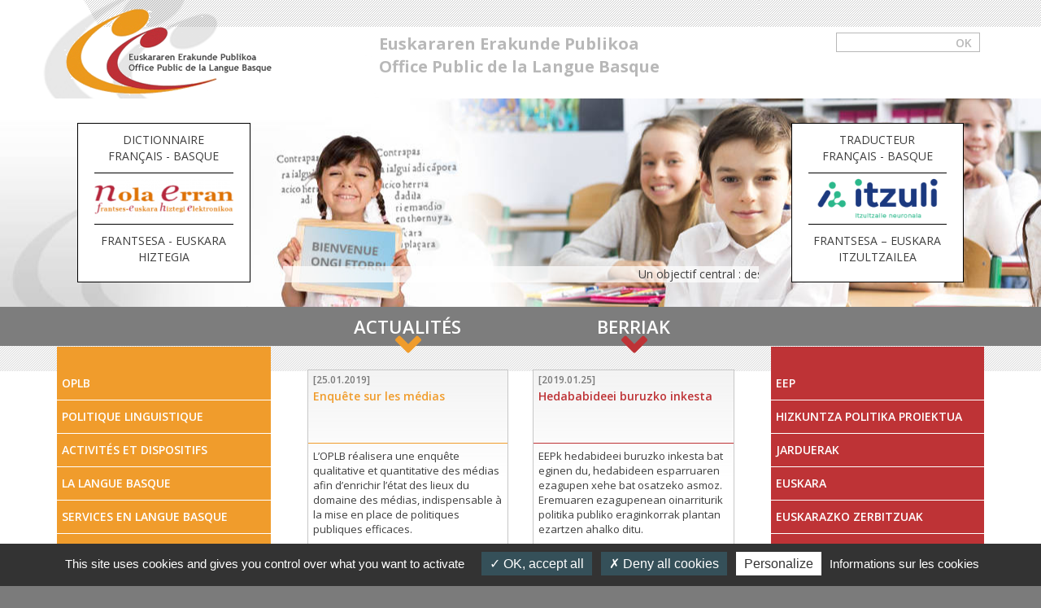

--- FILE ---
content_type: text/html; charset=utf-8
request_url: https://www.mintzaira.fr/fr.html?tx_ttnews%5Bpointer%5D=13&cHash=a8b410392394a7d1253b3346d3c8be75
body_size: 11627
content:
<!DOCTYPE html>
<html lang="fr">
<head>

<meta charset="utf-8" />
<!-- 
	This website is powered by TYPO3 - inspiring people to share!
	TYPO3 is a free open source Content Management Framework initially created by Kasper Skaarhoj and licensed under GNU/GPL.
	TYPO3 is copyright 1998-2015 of Kasper Skaarhoj. Extensions are copyright of their respective owners.
	Information and contribution at http://typo3.org/
-->

<base href="https://www.mintzaira.fr/" />


<meta name="generator" content="TYPO3 4.5 CMS" />
<meta name="robots" content="follow,index" />
<meta name="Identifier-URL" content="https://www.mintzaira.fr/" />
<meta name="description" content="La langue Basque, Euskara : Traductions et Services de l’Office Public de la langue Basque OPLB – EEP Euskararen erakunde publikoa – Pays Basque" />

<link rel="stylesheet" type="text/css" href="typo3temp/stylesheet_082af397ed.css?1615481367" media="all" />
<link rel="stylesheet" type="text/css" href="fileadmin/templates/site/css/bootstrap.min.css?1480944936" media="all" />
<link rel="stylesheet" type="text/css" href="fileadmin/templates/site/css/font-awesome.min.css?1480944936" media="all" />
<link rel="stylesheet" type="text/css" href="fileadmin/templates/site/css/flexslider.css?1480944936" media="all" />
<link rel="stylesheet" type="text/css" href="fileadmin/templates/site/css/main2016.css?1658230506" media="all" />
<link rel="stylesheet" type="text/css" href="fileadmin/templates/site/css/accueil2016.css?1487695823" media="all" />



<script src="fileadmin/templates/site/js/tarteaucitron.js-1.9.1/tarteaucitron.js?1622821585" type="text/javascript"></script>

<script src="fileadmin/templates/site/js/jquery.min.js?1487585195" type="text/javascript"></script>
<script src="fileadmin/templates/site/js/tarteaucitronconfig.js?1622821628" type="text/javascript"></script>
<script src="fileadmin/templates/site/js/jquery.flexslider.js?1480945033" type="text/javascript"></script>
<script src="fileadmin/templates/site/js/jquery-ui-accordion.min.js?1487601672" type="text/javascript"></script>
<script src="fileadmin/templates/site/js/menu.js?1487674081" type="text/javascript"></script>
<script src="typo3temp/javascript_f93b88063d.js?1615481367" type="text/javascript"></script>


<title>Langue basque Euskara - OPLB : Office public de la Langue Basque - Pays Basque</title><link rel="shortcut icon" type="image/x-icon" href="favicon.ico" />
<!--[if IE]><link rel="shortcut icon" type="image/x-icon" href="favicon.ico" /><![endif]--><script type="text/javascript">tarteaucitron.user.gtagUa = 'G-9LDTWZQDRV';tarteaucitron.user.gtagMore = function () {  };(tarteaucitron.job = tarteaucitron.job || []).push('gtag');tarteaucitron.user.addthisPubId = 'ra-584ff8b3684d2e33';(tarteaucitron.job = tarteaucitron.job || []).push('addthis');</script><meta name="viewport" content="width=device-width, initial-scale=1, maximum-scale=1" /><link href="https://fonts.googleapis.com/css?family=Open+Sans:400,400i,600,600i,700" rel="stylesheet" /><script type="text/javascript">
	jQuery(document).ready(function($){
		$(window).load(function() {
    			$('.flexslider').flexslider({
    				animation: "fade",
    				slideshowSpeed: 4000,
    				animationSpeed: 600,
    				pauseOnHover: false,
    				controlNav:false,
    				directionNav:false
    			});
    			//marquee
				var marquee = $('div.marquee');
				marquee.each(function() {
			    var mar = $(this),indent = mar.width();
			    mar.marquee = function() {
			        indent--;
			        mar.css('text-indent',indent);
			        if (indent < -1 * mar.children('p').width()) {
			            indent = mar.width();
			        }
			    };
			    mar.data('interval',setInterval(mar.marquee,1000/60));
				});
		});
	});
</script><meta property="og:title" content=" Accueil - Langue basque Euskara - OPLB : Office public de la Langue Basque - Pays Basque&nbsp;-&nbsp;" /><meta property="og:image" content="https://www.mintzaira.fr/typo3temp/pics/533846c8c2.jpg" /><meta property="og:description" content="La langue Basque, Euskara : Traductions et Services de l’Office Public de la langue Basque OPLB – EEP Euskararen erakunde publikoa – Pays Basque" /><meta property="og:locale" content="fr_FR" /><meta property="og:site_name" content="OPLB Office Public de la Langue Basque - Pays Basque - EEP - Euskararen Erakunde Publikoa - Euskal Herria" /><meta property="og:url" content="https://www.mintzaira.fr/fr.html" /><meta name="twitter:site" content="OPLB Office Public de la Langue Basque - Pays Basque - EEP - Euskararen Erakunde Publikoa - Euskal Herria" /><meta name="twitter:title" content=" Accueil - Langue basque Euskara - OPLB : Office public de la Langue Basque - Pays Basque&nbsp;-&nbsp;" /><meta name="twitter:description" content="La langue Basque, Euskara : Traductions et Services de l’Office Public de la langue Basque OPLB – EEP Euskararen erakunde publikoa – Pays Basque" />


<script src="typo3conf/ext/novashadowbox/res/shadowbox2.0/adapter/shadowbox-jquery.js" type="text/javascript"></script>
<script src="typo3conf/ext/novashadowbox/res/shadowbox2.0/shadowbox.js" type="text/javascript"></script>

							<script type="text/javascript">
							Shadowbox.loadSkin("classic", "typo3conf/ext/novashadowbox/res/shadowbox2.0/skin");
							Shadowbox.loadLanguage("fr", "typo3conf/ext/novashadowbox/res/shadowbox2.0/lang");
							Shadowbox.loadPlayer(["flv", "html", "iframe", "img", "qt", "swf", "wmp"], "typo3conf/ext/novashadowbox/res/shadowbox2.0/player");

							window.onload = function(){
							var options={}
							Shadowbox.init(options);
							}

							</script>
							
</head>
<body>


			<!--<div id="accessibilite">
				<ul>
		  			<li><a href="fr.html?tx_ttnews%5Bpointer%5D=13&amp;cHash=a8b410392394a7d1253b3346d3c8be75#">Acc�der au contenu</a> |</li>
			  		<li><a href="fr.html?tx_ttnews%5Bpointer%5D=13&amp;cHash=a8b410392394a7d1253b3346d3c8be75#">Accessibilit�</a> |</li>
			  		<li><a href="fr.html?tx_ttnews%5Bpointer%5D=13&amp;cHash=a8b410392394a7d1253b3346d3c8be75#">Aide</a></li>
		  		</ul>
			</div>-->
		<div id="header"><div class="container"><div class="row"><div class="col-xs-12 col-sm-6 col-md-4 logo"><a href="fr.html" title="Retour à l'accueil"><img src="fileadmin/templates/site/img/2016-oplb-logo.png" width="270" height="121" alt="Office Public de la Langue bBsque" /></a></div><div class="col-xs-12 col-sm-6 col-md-4"><div class="accroche">Euskararen Erakunde Publikoa <br />Office Public de la Langue Basque</div></div><div class="col-xs-12 col-md-4 recherche"><ul id="langue" class="list-inline"><li><a href="fr.html" target="_top">Français</a></li><li><a href="eu.html" target="_top">Euskara</a></li></ul><div class="tx-macinasearchbox-pi1">
		
<form action="fr/outils/recherche.html" method="post" name="searchform" id="search">
	<fieldset>
		<label for="fieldSearch">Rechercher</label>
		<input name="tx_indexedsearch[sword]" id="fieldSearch" type="text" accesskey="4" />
		<input name="tx_indexedsearch[submit_button]" type="submit" class="submit" value="ok" />
		<input type="hidden" name="tx_indexedsearch[_sections]" value="0" />
		<input type="hidden" name="tx_indexedsearch[_freeIndexUid]" value="-2" />
		<input type="hidden" name="tx_indexedsearch[pointer]" value="0" />
		<input type="hidden" name="tx_indexedsearch[ext]" value="0" />
		<input type="hidden" name="tx_indexedsearch[lang]" value="0" />
	</fieldset>
</form>

	</div>
	</div></div></div>	 <button class="navbar-toggle collapsed" type="button" data-toggle="collapse" data-target=".navbar-collapse">
                    <span class="sr-only">Toggle navigation</span>
                    <span class="icon-bar"></span>
                    <span class="icon-bar"></span>
                    <span class="icon-bar"></span>
                </button><div class="hidden-md hidden-lg"><div id="navigation" class="navbar-collapse collapse mainmenu"><ul class="menu_fr nav navbar-nav navbar-main"><li class="dropdown "><a href="fr/oplb.html" title="Présentation de l'OPLB"><span class="middle">OPLB</span></a><b class="btn_down dropdown-toggle" data-toggle="dropdown"></b><ul class="dropdown-menu smenu"><li><a href="fr/oplb/historique-et-missions.html" title="Historique et missions"><span class="middle">Historique et missions</span></a></li><li><a href="fr/oplb/statut-juridique.html" title="Statut juridique"><span class="middle">Statut juridique</span></a></li><li><a href="fr/oplb/composition.html" title="Composition"><span class="middle">Composition</span></a></li><li><a href="fr/oplb/budget.html" title="Budget"><span class="middle">Budget</span></a></li><li><a href="fr/oplb/bilan-et-programme-dactivites.html" title="Bilan et programme d'activités"><span class="middle">Bilan et programme d'activités</span></a></li><li><a href="fr/oplb/deliberations.html" title="Délibérations"><span class="sub"><span class="middle">Délibérations</span></span></a><ul class="ssmenu"><li><a href="fr/oplb/deliberations/2022.html" title="2022"><span class="middle">2022</span></a></li><li><a href="fr/oplb/deliberations/2021.html" title="2021"><span class="middle">2021</span></a></li><li><a href="fr/oplb/deliberations/2020.html" title="2020"><span class="middle">2020</span></a></li><li><a href="fr/oplb/deliberations/2019.html" title="2019"><span class="middle">2019</span></a></li><li><a href="fr/oplb/deliberations/2018.html" title="2018"><span class="middle">2018</span></a></li><li><a href="fr/oplb/deliberations/2017.html" title="2017"><span class="middle">2017</span></a></li><li><a href="fr/oplb/deliberations/2016.html" title="2016"><span class="middle">2016</span></a></li><li><a href="fr/oplb/deliberations/2015.html" title="2015"><span class="middle">2015</span></a></li><li><a href="fr/oplb/deliberations/2014.html" title="2014"><span class="middle">2014</span></a></li></ul></li><li><a href="fr/oplb/comite-consultatif.html" title="Comité consultatif"><span class="middle">Comité consultatif</span></a></li><li><a href="fr/oplb/equipe-technique.html" title="Equipe technique"><span class="middle">Equipe technique</span></a></li><li><a href="fr/a-propos/contactez-nous.html" title="Contact"><span class="middle">Contact</span></a></li></ul></li><li class=""><a href="fr/politique-linguistique.html" title="Projet de Politique Linguistique"><span class="middle">Politique linguistique</span></a></li><li class="dropdown "><a href="fr/activites-et-dispositifs.html" title="Activités et dispositifs"><span class="middle">Activités et dispositifs</span></a><b class="btn_down dropdown-toggle" data-toggle="dropdown"></b><ul class="dropdown-menu smenu"><li><a href="fr/activites-et-dispositifs/developpement-de-lenseignement-en-langue-basque.html" title="tout ce que vous voulez savoir sur l'enseignement en basque"><span class="sub"><span class="middle">Développement de l'enseignement en langue basque</span></span></a><ul class="ssmenu"><li><a href="fr/activites-et-dispositifs/developpement-de-lenseignement-en-langue-basque/developpement-de-loffre.html" title="Développement de l'offre "><span class="middle">Développement de l'offre </span></a></li><li><a href="fr/activites-et-dispositifs/developpement-de-lenseignement-en-langue-basque/structuration-qualitative-de-lenseignement.html" title="Structuration qualitative de l'enseignement"><span class="middle">Structuration qualitative de l'enseignement</span></a></li><li><a href="fr/activites-et-dispositifs/developpement-de-lenseignement-en-langue-basque/production-du-materiel-pedagogique.html" title="Production du matériel pédagogique"><span class="middle">Production du matériel pédagogique</span></a></li><li><a href="fr/activites-et-dispositifs/developpement-de-lenseignement-en-langue-basque/developpement-des-projets-linguistiques-par-les-etablissements-scolaires.html" title="Développement des projets linguistiques par les établissements scolaires"><span class="middle">Développement des projets linguistiques par les établissements scolaires</span></a></li></ul></li><li><a href="fr/activites-et-dispositifs/soutien-aux-operateurs-linguistiques-prives.html" title="Soutien aux opérateurs linguistiques privés"><span class="sub"><span class="middle">Soutien aux opérateurs linguistiques privés</span></span></a><ul class="ssmenu"><li><a href="fr/activites-et-dispositifs/soutien-aux-operateurs-linguistiques-prives/appel-a-projets-action-linguistique.html" title="Appel à projets action linguistique"><span class="middle">Appel à projets action linguistique</span></a></li><li><a href="fr/activites-et-dispositifs/soutien-aux-operateurs-linguistiques-prives/attributions-appel-a-projets-2024.html" title="Attributions Appel à Projets 2024"><span class="middle">Attributions Appel à Projets 2024</span></a></li><li><a href="fr/activites-et-dispositifs/soutien-aux-operateurs-linguistiques-prives/aides-financieres.html" title="Aides financières"><span class="middle">Aides financières</span></a></li><li><a href="fr/activites-et-dispositifs/soutien-aux-operateurs-linguistiques-prives/annexe-annuelle.html" title="Annexe annuelle"><span class="middle">Annexe annuelle</span></a></li></ul></li><li><a href="fr/activites-et-dispositifs/en-partenariat-avec-dautres-institutions.html" title="En partenariat avec d'autres institutions"><span class="sub"><span class="middle">En partenariat avec d'autres institutions</span></span></a><ul class="ssmenu"><li><a href="fr/activites-et-dispositifs/en-partenariat-avec-dautres-institutions/developpement-et-structuration-dune-offre-daccueil-bascophone-pour-la-petite-enfance.html" title="Développement et structuration d'une offre d'accueil bascophone pour la petite enfance"><span class="middle">Développement et structuration d'une offre d'accueil bascophone pour la petite enfance</span></a></li><li><a href="fr/activites-et-dispositifs/en-partenariat-avec-dautres-institutions/dispositif-de-certification-linguistique.html" title="Dispositif de certification linguistique"><span class="middle">Dispositif de certification linguistique</span></a></li><li><a href="fr/activites-et-dispositifs/en-partenariat-avec-dautres-institutions/eusguneak.html" title="Eusguneak"><span class="middle">Eusguneak</span></a></li></ul></li><li><a href="fr/activites-et-dispositifs/menees-directement-par-loplb.html" title="Menées directement par l'OPLB"><span class="sub"><span class="middle">Menées directement par l'OPLB</span></span></a><ul class="ssmenu"><li><a href="fr/activites-et-dispositifs/menees-directement-par-loplb/la-presence-de-la-langue-basque-dans-la-vie-sociale.html" title="La présence de la langue basque dans la vie sociale"><span class="sub"><span class="middle">La présence de la langue basque dans la vie sociale</span></span></a><ul class="sssmenu"><li><a href="fr/activites-et-dispositifs/menees-directement-par-loplb/la-presence-de-la-langue-basque-dans-la-vie-sociale/iguzkitan-euskaraz-lete-en-langue-basque.html" title="Iguzkitan euskaraz - l'été en langue basque"><span class="middle">Iguzkitan euskaraz - l'été en langue basque</span></a></li><li><a href="fr/activites-et-dispositifs/menees-directement-par-loplb/la-presence-de-la-langue-basque-dans-la-vie-sociale/le-tour-de-france-2006.html" title="Le tour de france 2006"><span class="middle">Le tour de france 2006</span></a></li></ul></li><li><a href="fr/activites-et-dispositifs/menees-directement-par-loplb/reception-des-chaines-de-television-en-langue-basque-du-groupe-eitb-en-pays-basque-de-france.html" title="Réception des chaînes de télévision en langue basque du groupe EiTB en Pays Basque de France"><span class="middle">Réception des chaînes de télévision en langue basque du groupe EiTB en Pays Basque de France</span></a></li><li><a href="fr/activites-et-dispositifs/menees-directement-par-loplb/activites-relatives-a-la-qualite-de-la-langue.html" title="Activités relatives à la qualité de la langue"><span class="middle">Activités relatives à la qualité de la langue</span></a></li><li><a href="fr/activites-et-dispositifs/menees-directement-par-loplb/aide-a-la-professionnalisation-des-operateurs-associatifs.html" title="Aide à la professionnalisation des opérateurs associatifs"><span class="middle">Aide à la professionnalisation des opérateurs associatifs</span></a></li><li><a href="fr/activites-et-dispositifs/menees-directement-par-loplb/consommation-des-medias-bascophones.html" title="Consommation des médias bascophones"><span class="middle">Consommation des médias bascophones</span></a></li><li><a href="fr/activites-et-dispositifs/menees-directement-par-loplb/guide-de-ledition-en-langue-basque-pour-les-0-5-ans.html" title="Guide de l'édition en langue basque pour les 0-5 ans"><span class="middle">Guide de l'édition en langue basque pour les 0-5 ans</span></a></li><li><a href="fr/activites-et-dispositifs/menees-directement-par-loplb/dispositif-de-bourses-euskaraz-lan-egin.html" title="Dispositif de bourses &quot;Euskaraz Lan egin&quot;"><span class="middle">Dispositif de bourses "Euskaraz Lan egin"</span></a></li></ul></li></ul></li><li class="dropdown "><a href="fr/la-langue-basque/situation-sociolinguistique.html" title="La Langue Basque - &quot;Etat des savoirs et des situations sur la langue&quot;"><span class="middle">La Langue Basque</span></a><b class="btn_down dropdown-toggle" data-toggle="dropdown"></b><ul class="dropdown-menu smenu"><li><a href="fr/la-langue-basque/situation-sociolinguistique.html" title="Situation de la Langue Basque en Pays Basque de France"><span class="middle">Situation sociolinguistique</span></a></li><li><a href="fr/la-langue-basque/lenseignement-bilingue.html" title="L'enseignement bilingue"><span class="middle">L'enseignement bilingue</span></a></li><li><a href="fr/la-langue-basque/les-chroniques-derramun-bachoc.html" title="Les chroniques d'Erramun Bachoc"><span class="middle">Les chroniques d'Erramun Bachoc</span></a></li></ul></li><li class="dropdown "><a href="fr/services-en-langue-basque.html" title="Offre de services en langue basque"><span class="middle">Services en langue Basque</span></a><b class="btn_down dropdown-toggle" data-toggle="dropdown"></b><ul class="dropdown-menu smenu"><li><a href="fr/services-en-langue-basque/ecoles.html" title="Ecoles"><span class="middle">Ecoles</span></a></li><li><a href="fr/services-en-langue-basque/colleges-lycees.html" title="Collèges - Lycées"><span class="middle">Collèges - Lycées</span></a></li><li><a href="fr/services-en-langue-basque/petite-enfance.html" title="Petite enfance"><span class="middle">Petite enfance</span></a></li><li><a href="fr/services-en-langue-basque/centres-de-loisirs-uda-leku.html" title="Centres de loisirs Uda Leku"><span class="middle">Centres de loisirs Uda Leku</span></a></li><li><a href="fr/services-en-langue-basque/ecoles-de-bertsu.html" title="Ecoles de Bertsu"><span class="middle">Ecoles de Bertsu</span></a></li><li><a href="fr/services-en-langue-basque/centres-dapprentissage-adultes.html" title="Centres d'apprentissage adultes"><span class="middle">Centres d'apprentissage adultes</span></a></li><li><a href="fr/services-en-langue-basque/traducteurs.html" title="Traducteurs"><span class="middle">Traducteurs</span></a></li><li><a href="fr/services-en-langue-basque/materiel-de-traduction.html" title="Matériel de traduction"><span class="middle">Matériel de traduction</span></a></li><li><a href="fr/services-en-langue-basque/medias.html" title="Médias"><span class="sub"><span class="middle">Médias</span></span></a><ul class="ssmenu"><li><a href="fr/services-en-langue-basque/medias/medias-prives-100-en-langue-basque-du-pays-basque-de-france.html" title="Médias privés 100% en langue basque du Pays Basque de France"><span class="middle">Médias privés 100% en langue basque du Pays Basque de France</span></a></li><li><a href="fr/services-en-langue-basque/medias/partenariat-entre-loplb-et-eitb-groupe-de-communication-du-gouvernement-basque.html" title="Partenariat entre l’OPLB et EiTB, groupe de communication du Gouvernement Basque"><span class="middle">Partenariat entre l’OPLB et EiTB, groupe de communication du Gouvernement Basque</span></a></li><li><a href="fr/services-en-langue-basque/medias/medias-prives-100-en-langue-basque-bases-en-pays-basque-espagnol.html" title="Médias privés 100% en langue basque basés en Pays Basque espagnol"><span class="middle">Médias privés 100% en langue basque basés en Pays Basque espagnol</span></a></li></ul></li><li><a href="fr/services-en-langue-basque/communication-et-publicite.html" title="Communication et publicité"><span class="middle">Communication et publicité</span></a></li></ul></li><li class="dropdown "><a href="fr/ressources.html" title="Ressources"><span class="middle">Ressources</span></a><b class="btn_down dropdown-toggle" data-toggle="dropdown"></b><ul class="dropdown-menu smenu"><li><a href="fr/ressources/dictionnaire-nola-erran.html" title="Dictionnaire Nola erran"><span class="middle">Dictionnaire Nola erran</span></a></li><li><a href="fr/ressources/traducteur-francais-basque-itzuli.html" title="traducteur français basque ITZULI et basque français"><span class="middle">Traducteur français-basque ITZULI</span></a></li><li><a href="fr/ressources/ressources-deuskaltzaindia.html" title="Ressources d'Euskaltzaindia"><span class="middle">Ressources d'Euskaltzaindia</span></a></li><li><a href="fr/ressources/lexiques-thematiques.html" title="Lexiques thématiques"><span class="middle">Lexiques thématiques</span></a></li><li><a href="fr/ressources/les-operateurs-de-laction-linguistique-en-pays-basque-de-france.html" title="Les opérateurs de l'action linguistique en Pays Basque de France"><span class="sub"><span class="middle">Les opérateurs de l'action linguistique en Pays Basque de France</span></span></a><ul class="ssmenu"><li><a href="fr/ressources/les-operateurs-de-laction-linguistique-en-pays-basque-de-france/transmission-familiale.html" title="Transmission familiale"><span class="middle">Transmission familiale</span></a></li><li><a href="fr/ressources/les-operateurs-de-laction-linguistique-en-pays-basque-de-france/petite-enfance.html" title="Petite enfance"><span class="middle">Petite enfance</span></a></li><li><a href="fr/ressources/les-operateurs-de-laction-linguistique-en-pays-basque-de-france/enseignement.html" title="Enseignement"><span class="middle">Enseignement</span></a></li><li><a href="fr/ressources/les-operateurs-de-laction-linguistique-en-pays-basque-de-france/medias.html" title="Médias"><span class="middle">Médias</span></a></li><li><a href="fr/ressources/les-operateurs-de-laction-linguistique-en-pays-basque-de-france/loisirs.html" title="Loisirs"><span class="middle">Loisirs</span></a></li><li><a href="fr/ressources/les-operateurs-de-laction-linguistique-en-pays-basque-de-france/edition.html" title="Edition"><span class="middle">Edition</span></a></li><li><a href="fr/ressources/les-operateurs-de-laction-linguistique-en-pays-basque-de-france/toponymie.html" title="Toponymie"><span class="middle">Toponymie</span></a></li><li><a href="fr/ressources/les-operateurs-de-laction-linguistique-en-pays-basque-de-france/place-de-la-langue-basque-dans-la-vie-sociale.html" title="Place de la langue basque dans la vie sociale"><span class="middle">Place de la langue basque dans la vie sociale</span></a></li><li><a href="fr/ressources/les-operateurs-de-laction-linguistique-en-pays-basque-de-france/apprentissage-des-adultes.html" title="Apprentissage des adultes"><span class="middle">Apprentissage des adultes</span></a></li><li><a href="fr/ressources/les-operateurs-de-laction-linguistique-en-pays-basque-de-france/qualite-de-la-langue.html" title="Qualité de la langue"><span class="middle">Qualité de la langue</span></a></li><li><a href="fr/ressources/les-operateurs-de-laction-linguistique-en-pays-basque-de-france/recherche.html" title="Recherche"><span class="middle">Recherche</span></a></li><li><a href="fr/ressources/les-operateurs-de-laction-linguistique-en-pays-basque-de-france/motivation.html" title="Motivation"><span class="middle">Motivation</span></a></li></ul></li><li><a href="fr/ressources/systeme-dindicateurs-de-la-langue-basque.html" title="Système d’indicateurs de la langue basque"><span class="middle">Système d’indicateurs de la langue basque</span></a></li><li><a href="fr/ressources/liens-vers-des-outils-linguistiques-et-outils-en-telechargement.html" title="Liens vers des outils linguistiques et outils en téléchargement"><span class="sub"><span class="middle">Liens vers des outils linguistiques et outils en téléchargement</span></span></a><ul class="ssmenu"><li><a href="fr/ressources/liens-vers-des-outils-linguistiques-et-outils-en-telechargement/logiciels-applications-informatiques.html" title="Logiciels - applications informatiques"><span class="middle">Logiciels - applications informatiques</span></a></li><li><a href="fr/ressources/liens-vers-des-outils-linguistiques-et-outils-en-telechargement/dictionnaires-en-ligne.html" title="Dictionnaires en ligne"><span class="middle">Dictionnaires en ligne</span></a></li></ul></li><li><a href="fr/ressources/outils-electroniques-de-leuskara.html" title="Outils électroniques de l'euskara"><span class="middle">Outils électroniques de l'euskara</span></a></li></ul></li><li class=""><a href="fr/outils/les-actualites.html" title="Actualités"><span class="middle">Actualités</span></a></li><li class="dropdown "><a href="fr/extranet.html" title="Extranet"><span class="middle">Extranet</span></a><b class="btn_down dropdown-toggle" data-toggle="dropdown"></b><ul class="dropdown-menu smenu"><li class="divider"></li><li class="dropdown-header">Techniciens de la langue</li><li class="divider"></li><li class="dropdown-header">Comité examen</li><li class="divider"></li><li class="dropdown-header">Comité de Label</li></ul></li></ul><ul xml:lang="eu_ES" class="menu_eu nav navbar-nav navbar-main"><li class="dropdown "><a href="eu/eep.html" title="EEP"><span class="middle">EEP</span></a><b class="btn_down dropdown-toggle" data-toggle="dropdown"></b><ul class="dropdown-menu smenu"><li><a href="fr/oplb/historique-et-missions.html" title="Abiapuntua eta misioak"><span class="middle">Abiapuntua eta misioak</span></a></li><li><a href="fr/oplb/statut-juridique.html" title="Egitura juridikoa"><span class="middle">Egitura juridikoa</span></a></li><li><a href="fr/oplb/composition.html" title="Osaketa"><span class="middle">Osaketa</span></a></li><li><a href="fr/oplb/budget.html" title="Aurrekontua"><span class="middle">Aurrekontua</span></a></li><li><a href="fr/oplb/bilan-et-programme-dactivites.html" title="Jardueren bilana eta aitzinikusi programa"><span class="middle">Jardueren bilana eta aitzinikusi programa</span></a></li><li><a href="fr/oplb/deliberations.html" title="Erabakiak"><span class="sub"><span class="middle">Erabakiak</span></span></a></li><li><a href="fr/oplb/comite-consultatif.html" title="Aholku batzordea"><span class="middle">Aholku batzordea</span></a></li><li><a href="fr/oplb/equipe-technique.html" title="Lan-talde teknikoa"><span class="middle">Lan-talde teknikoa</span></a></li><li><a href="fr/a-propos/contactez-nous.html" title="Harremanak"><span class="middle">Harremanak</span></a></li></ul></li><li class=""><a href="eu/hizkuntza-politika-proiektua.html" title="Hizkuntza Politika Proiektua"><span class="middle">Hizkuntza Politika Proiektua</span></a></li><li class="dropdown "><a href="eu/jarduerak.html" title="Jarduerak "><span class="middle">Jarduerak </span></a><b class="btn_down dropdown-toggle" data-toggle="dropdown"></b><ul class="dropdown-menu smenu"><li><a href="fr/activites-et-dispositifs/developpement-de-lenseignement-en-langue-basque.html" title="Euskarazko irakaskuntzaren garapena"><span class="sub"><span class="middle">Euskarazko irakaskuntzaren garapena</span></span></a></li><li><a href="fr/activites-et-dispositifs/soutien-aux-operateurs-linguistiques-prives.html" title="Euskalgintzako eragile pribatuen laguntzea"><span class="sub"><span class="middle">Euskalgintzako eragile pribatuen laguntzea</span></span></a></li><li><a href="fr/activites-et-dispositifs/en-partenariat-avec-dautres-institutions.html" title="Beste erakundeekin partaidetzan"><span class="sub"><span class="middle">Beste erakundeekin partaidetzan</span></span></a></li><li><a href="fr/activites-et-dispositifs/menees-directement-par-loplb.html" title="EEPk zuzenean eremanak"><span class="sub"><span class="middle">EEPk zuzenean eremanak</span></span></a></li></ul></li><li class="dropdown "><a href="eu/euskara/euskararen-egoera-iparraldean.html" title="Euskara"><span class="middle">Euskara</span></a><b class="btn_down dropdown-toggle" data-toggle="dropdown"></b><ul class="dropdown-menu smenu"><li><a href="fr/la-langue-basque/situation-sociolinguistique.html" title="Euskararen egoera Iparraldean"><span class="middle">Euskararen egoera Iparraldean</span></a></li><li><a href="fr/la-langue-basque/lenseignement-bilingue.html" title="Irakaskuntza elebiduna"><span class="middle">Irakaskuntza elebiduna</span></a></li><li><a href="fr/la-langue-basque/les-chroniques-derramun-bachoc.html" title="Erramun Bachoc-en kronikak"><span class="middle">Erramun Bachoc-en kronikak</span></a></li></ul></li><li class="dropdown "><a href="eu/euskarazko-zerbitzuak.html" title="Euskarazko zerbitzuak"><span class="middle">Euskarazko zerbitzuak</span></a><b class="btn_down dropdown-toggle" data-toggle="dropdown"></b><ul class="dropdown-menu smenu"><li><a href="fr/services-en-langue-basque/ecoles.html" title="Eskolak"><span class="middle">Eskolak</span></a></li><li><a href="fr/services-en-langue-basque/colleges-lycees.html" title="Kolegio - Lizeoak"><span class="middle">Kolegio - Lizeoak</span></a></li><li><a href="fr/services-en-langue-basque/petite-enfance.html" title="Lehen haurtzaroa"><span class="middle">Lehen haurtzaroa</span></a></li><li><a href="fr/services-en-langue-basque/centres-de-loisirs-uda-leku.html" title="Uda Leku bilguneak"><span class="middle">Uda Leku bilguneak</span></a></li><li><a href="fr/services-en-langue-basque/ecoles-de-bertsu.html" title="Bertsu eskolak"><span class="middle">Bertsu eskolak</span></a></li><li><a href="fr/services-en-langue-basque/centres-dapprentissage-adultes.html" title="Helduentzako ikas-zentroak"><span class="middle">Helduentzako ikas-zentroak</span></a></li><li><a href="fr/services-en-langue-basque/traducteurs.html" title="Itzultzaileak"><span class="middle">Itzultzaileak</span></a></li><li><a href="fr/services-en-langue-basque/materiel-de-traduction.html" title="Itzulpen materiala"><span class="middle">Itzulpen materiala</span></a></li><li><a href="fr/services-en-langue-basque/medias.html" title="Hedabideak"><span class="sub"><span class="middle">Hedabideak</span></span></a></li><li><a href="fr/services-en-langue-basque/communication-et-publicite.html" title="Komunikazioa eta publizitatea"><span class="middle">Komunikazioa eta publizitatea</span></a></li></ul></li><li class="dropdown "><a href="eu/baliabideak.html" title="Baliabideak"><span class="middle">Baliabideak</span></a><b class="btn_down dropdown-toggle" data-toggle="dropdown"></b><ul class="dropdown-menu smenu"><li><a href="fr/ressources/dictionnaire-nola-erran.html" title="&quot;Nola erran&quot; hiztegia"><span class="middle">"Nola erran" hiztegia</span></a></li><li><a href="fr/ressources/traducteur-francais-basque-itzuli.html" title="Itzuli euskarazko itzultzailea"><span class="middle">Itzuli euskarazko itzultzailea</span></a></li><li><a href="fr/ressources/ressources-deuskaltzaindia.html" title="Euskaltzaindiaren baliabideak"><span class="middle">Euskaltzaindiaren baliabideak</span></a></li><li><a href="fr/ressources/lexiques-thematiques.html" title="Hiztegi ttipiak"><span class="middle">Hiztegi ttipiak</span></a></li><li><a href="fr/ressources/les-operateurs-de-laction-linguistique-en-pays-basque-de-france.html" title="Iparraldeko euskalgintzako eragileak"><span class="sub"><span class="middle">Iparraldeko euskalgintzako eragileak</span></span></a></li><li><a href="fr/ressources/systeme-dindicateurs-de-la-langue-basque.html" title="Euskararen Adierazle Sistema"><span class="middle">Euskararen Adierazle Sistema</span></a></li><li><a href="fr/ressources/liens-vers-des-outils-linguistiques-et-outils-en-telechargement.html" title="Loturak : hizkuntza tresnak"><span class="sub"><span class="middle">Loturak : hizkuntza tresnak</span></span></a></li><li><a href="fr/ressources/outils-electroniques-de-leuskara.html" title="Euskararen tresna elektronikoak"><span class="middle">Euskararen tresna elektronikoak</span></a></li></ul></li><li class=""><a href="eu/tresnak/berriak.html" title="Berriak"><span class="middle">Berriak</span></a></li><li class="dropdown "><a href="eu/extranet.html" title="Extranet"><span class="middle">Extranet</span></a><b class="btn_down dropdown-toggle" data-toggle="dropdown"></b><ul class="dropdown-menu smenu"><li class="divider"></li><li class="dropdown-header">Techniciens de la langue</li><li class="divider"></li><li class="dropdown-header">Comité examen</li><li class="divider"></li><li class="dropdown-header">Comité de Label</li></ul></li></ul></div></div></div>
		<div id="bandeau"><div id="flexslider-header" class="flexslider"><ul class="slides"><li style="background:#E5E5E5 url(typo3temp/pics/d62a41436b.jpg) no-repeat 50%"></li><li style="background:#E5E5E5 url(typo3temp/pics/b9281dcb59.jpg) no-repeat 50%"></li></ul></div>
		<div class="wrap-outil">
			<div class="container">
				<div class="row">
					<div class="itzuli wrap-bloc col-xs-12 col-sm-6 col-md-3 col-sm-push-6 col-md-push-9">
					   <div class="bloc">
				   		   <a href="https://www.mintzaira.fr/fr/ressources/traducteur-francais-basque-itzuli.html#formItzuli">
				    			<p>TRADUCTEUR<br />FRANÇAIS - BASQUE</p>
						    	<p><img src="fileadmin/templates/site/img/itzuli.png" alt="" class="logo itzuli" /></p>
						    </a> 
						    <a href="https://www.mintzaira.fr/eu/baliabideak/itzuli-euskarazko-itzultzailea.html#formItzuli">
						      <p>FRANTSESA – EUSKARA<br />ITZULTZAILEA</p>
						    </a>
						</div>									
					</div>				
					<div class="nola wrap-bloc col-xs-12 col-sm-6 col-md-3 col-sm-pull-6 col-md-pull-3">					
						<div class="bloc">
							<a href="http://www.nolaerran.org/?hi=fr" target="_blank">
						    <p>DICTIONNAIRE<br />FRANÇAIS - BASQUE</p>
						    <p><img src="fileadmin/templates/site/img/nola-erran.png" alt="" class="logo nola-erran" /></p>
						    </a>
						    <a href="http://www.nolaerran.org" target="_blank">
						      <p>FRANTSESA - EUSKARA<br />HIZTEGIA</p>    
						     </a> 
					  	</div>					  			  
					 </div>							
					<div class="marquee col-sm-6 col-sm-push-3"><p>Un objectif central : des locuteurs complets. Un coeur de cible : les jeunes générations. Hiztun osoak helburu – Haur eta gazteak lehentasun</p></div>
				</div>
			</div>
		</div></div>
		<div id="main" class="ligne1">
			<div class="container">
				<div class="row">
					<div class="hidden-xs hidden-sm col-md-3 mainmenu"><ul class="menu_fr"><li><a href="fr/oplb.html" class="head">OPLB</a><ul class="smenu"><li><a href="fr/oplb/historique-et-missions.html">Historique et missions</a></li><li><a href="fr/oplb/statut-juridique.html">Statut juridique</a></li><li><a href="fr/oplb/composition.html">Composition</a></li><li><a href="fr/oplb/budget.html">Budget</a></li><li><a href="fr/oplb/bilan-et-programme-dactivites.html">Bilan et programme d'activités</a></li><li><a href="fr/oplb/deliberations.html">Délibérations</a></li><li><a href="fr/oplb/comite-consultatif.html">Comité consultatif</a></li><li><a href="fr/oplb/equipe-technique.html">Equipe technique</a></li><li><a href="fr/a-propos/contactez-nous.html">Contact</a></li></ul></li><li><a href="fr/politique-linguistique.html" class="head">Politique linguistique</a></li><li><a href="fr/activites-et-dispositifs.html" class="head">Activités et dispositifs</a><ul class="smenu"><li><a href="fr/activites-et-dispositifs/developpement-de-lenseignement-en-langue-basque.html">Développement de l'enseignement en langue basque</a></li><li><a href="fr/activites-et-dispositifs/soutien-aux-operateurs-linguistiques-prives.html">Soutien aux opérateurs linguistiques privés</a></li><li><a href="fr/activites-et-dispositifs/en-partenariat-avec-dautres-institutions.html">En partenariat avec d'autres institutions</a></li><li><a href="fr/activites-et-dispositifs/menees-directement-par-loplb.html">Menées directement par l'OPLB</a></li></ul></li><li><a href="fr/la-langue-basque/situation-sociolinguistique.html" class="head">La Langue Basque</a><ul class="smenu"><li><a href="fr/la-langue-basque/situation-sociolinguistique.html">Situation sociolinguistique</a></li><li><a href="fr/la-langue-basque/lenseignement-bilingue.html">L'enseignement bilingue</a></li><li><a href="fr/la-langue-basque/les-chroniques-derramun-bachoc.html">Les chroniques d'Erramun Bachoc</a></li></ul></li><li><a href="fr/services-en-langue-basque.html" class="head">Services en langue Basque</a><ul class="smenu"><li><a href="fr/services-en-langue-basque/ecoles.html">Ecoles</a></li><li><a href="fr/services-en-langue-basque/colleges-lycees.html">Collèges - Lycées</a></li><li><a href="fr/services-en-langue-basque/petite-enfance.html">Petite enfance</a></li><li><a href="fr/services-en-langue-basque/centres-de-loisirs-uda-leku.html">Centres de loisirs Uda Leku</a></li><li><a href="fr/services-en-langue-basque/ecoles-de-bertsu.html">Ecoles de Bertsu</a></li><li><a href="fr/services-en-langue-basque/centres-dapprentissage-adultes.html">Centres d'apprentissage adultes</a></li><li><a href="fr/services-en-langue-basque/traducteurs.html">Traducteurs</a></li><li><a href="fr/services-en-langue-basque/materiel-de-traduction.html">Matériel de traduction</a></li><li><a href="fr/services-en-langue-basque/medias.html">Médias</a></li><li><a href="fr/services-en-langue-basque/communication-et-publicite.html">Communication et publicité</a></li></ul></li><li><a href="fr/ressources.html" class="head">Ressources</a><ul class="smenu"><li><a href="fr/ressources/dictionnaire-nola-erran.html">Dictionnaire Nola erran</a></li><li><a href="fr/ressources/traducteur-francais-basque-itzuli.html">Traducteur français-basque ITZULI</a></li><li><a href="fr/ressources/ressources-deuskaltzaindia.html">Ressources d'Euskaltzaindia</a></li><li><a href="fr/ressources/lexiques-thematiques.html">Lexiques thématiques</a></li><li><a href="fr/ressources/les-operateurs-de-laction-linguistique-en-pays-basque-de-france.html">Les opérateurs de l'action linguistique en Pays Basque de France</a></li><li><a href="fr/ressources/systeme-dindicateurs-de-la-langue-basque.html">Système d’indicateurs de la langue basque</a></li><li><a href="fr/ressources/liens-vers-des-outils-linguistiques-et-outils-en-telechargement.html">Liens vers des outils linguistiques et outils en téléchargement</a></li><li><a href="fr/ressources/outils-electroniques-de-leuskara.html">Outils électroniques de l'euskara</a></li></ul></li><li><a href="fr/outils/les-actualites.html" class="head">Actualités</a></li><li><a href="fr/extranet.html" class="head">Extranet</a></li></ul><div class="hidden-xs hidden-sm "><a href="fr/outils/demande-dactivation-etb.html"><img src="typo3temp/pics/aad1dc204e.jpg" width="262" height="390" alt="recevoir ETB1 par le satellite" title="recevoir ETB1 par le satellite" /></a></div></div>
					<div class="col-xs-12 col-md-6 actu"><!--TYPO3SEARCH_begin--><a id="c51"></a><div id="c51" class="csc-default">
<div id="actu_fr" class="col-xs-12 col-sm-6 col-md-6">
<h2>Actualités</h2>
	
			<div class="actualite">

						<h3><a href="fr/outils/les-actualites/actualite/article/enquete-sur-les-medias.html" title="Enquête sur les médias">Enquête sur les médias</a></h3>
						<div class="news-list-illustr"></div>
						<p>L’OPLB réalisera une enquête qualitative et quantitative des médias afin d’enrichir l’état des lieux du domaine des médias, indispensable à la mise en place de politiques publiques efficaces.</p>
						<p class="suite"><span class="date">[25.01.2019]</span> <a href="fr/outils/les-actualites/actualite/article/enquete-sur-les-medias.html" title="Enquête sur les médias">> Lire la suite</a></p>
			</div>
		
			<div class="actualite">

						<h3><a href="fr/outils/les-actualites/actualite/article/enseignement-signature-de-la-convention.html" title="Enseignement : Signature de la convention">Enseignement : Signature de la convention</a></h3>
						<div class="news-list-illustr"><div class="illustration"><a href="uploads/pics/irakaskuntza_hitzarmena__1__01.JPG" rel="shadowbox[480]"><img src="typo3temp/pics/58f2f7429d.jpg" width="75" height="70" alt="" /></a></div></div>
						<p>Signature publique de la convention-cadre 2017-2022 relative à la concertation visant le développement et la structuration de l'offre d'enseignement de et en langue basque sur le territoire du Pays Basque de France.</p>
						<p class="suite"><span class="date">[02.03.2018]</span> <a href="fr/outils/les-actualites/actualite/article/enseignement-signature-de-la-convention.html" title="Enseignement : Signature de la convention">> Lire la suite</a></p>
			</div>
		
			<div class="actualite">

						<h3><a href="fr/outils/les-actualites/actualite/article/presentation-du-systeme-dindicateurs-de-la-langue-basque-eas.html" title="Présentation du Système d’indicateurs de la langue basque, EAS">Présentation du Système d’indicateurs de la langue basque, EAS</a></h3>
						<div class="news-list-illustr"><div class="illustration"><a href="uploads/pics/EAS_argazkia_20171220.jpg" rel="shadowbox[471]"><img src="typo3temp/pics/382b116ed1.jpg" width="75" height="70" alt="" /></a></div></div>
						<p>Euskararen adierazle sistema (EAS), le Système d’indicateurs de la langue basque, dorénavant disponible sur ce site, a été présenté à Donostia: un outil novateur qui rassemble l’information sur la situation de la langue basque. Ce projet est soutenu par Le Gouvernement basque, le Gouvernement de Navarre, l’Office public de la langue basque, les Députations forales du Gipuzkoa, d’Araba et de Bizkaia.</p>
						<p class="suite"><span class="date">[21.12.2017]</span> <a href="fr/outils/les-actualites/actualite/article/presentation-du-systeme-dindicateurs-de-la-langue-basque-eas.html" title="Présentation du Système d’indicateurs de la langue basque, EAS">> Lire la suite</a></p>
			</div>
		
			<div class="actualite">

						<h3><a href="fr/outils/les-actualites/actualite/article/academie-de-la-langue-basqueoplb.html" title="Académie de la Langue Basque/OPLB">Académie de la Langue Basque/OPLB</a></h3>
						<div class="news-list-illustr"></div>
						<p>Lundi 24 juillet 2017, signature de l'annexe 2017 de la Convention-cadre 2017-2022 entre l'Académie de la langue Basque Euskaltzaindia et l'Office Public de la langue basque</p>
						<p class="suite"><span class="date">[25.07.2017]</span> <a href="fr/outils/les-actualites/actualite/article/academie-de-la-langue-basqueoplb.html" title="Académie de la Langue Basque/OPLB">> Lire la suite</a></p>
			</div>
		
	<div class="news-list-browse"><div class="news-list-browse"><div class="browseLinksWrap"><a href="fr.html" ><< Première</a>
<a href="fr.html?tx_ttnews%5Bpointer%5D=12&amp;cHash=c254f33ec3e48ec12d396bde1774ec01" >< Précédente</a>
<a href="fr.html?tx_ttnews%5Bpointer%5D=11&amp;cHash=5cf4c8c48021703b07628a92cfa38df8" >12</a>
<a href="fr.html?tx_ttnews%5Bpointer%5D=12&amp;cHash=c254f33ec3e48ec12d396bde1774ec01" >13</a>
<span class="activeLinkWrap">14</span>
<a href="fr.html?tx_ttnews%5Bpointer%5D=14&amp;cHash=9c0d5d8e696b16b77cafdaff6bad5d33" >Suivante ></a>
<a href="fr.html?tx_ttnews%5Bpointer%5D=16&amp;cHash=bb6284579080c82afb8a097f657cf5d6" >Dernière >></a></div></div></div>
</div>

<div id="actu_eu" xml:lang="eu_ES" class="col-xs-12 col-sm-6 col-md-6">
<h2>Berriak</h2>
	
			<div class="actualite">

						<h3><a href="eu/tresnak/berriak/actualite-en-basque/article/hedababideei-buruzko-inkesta.html" title="Hedababideei buruzko inkesta">Hedababideei buruzko inkesta</a></h3>
						<div class="news-list-illustr"></div>
						<p>EEPk hedabideei buruzko inkesta bat eginen du, hedabideen esparruaren ezagupen xehe bat osatzeko asmoz. Eremuaren ezagupenean oinarriturik politika publiko eraginkorrak plantan ezartzen ahalko ditu.</p>
						<p class="suite"><span class="date">[2019.01.25]</span> <a href="eu/tresnak/berriak/actualite-en-basque/article/hedababideei-buruzko-inkesta.html" title="Hedababideei buruzko inkesta">> Irakurri</a></p>
			</div>
		
			<div class="actualite">

						<h3><a href="eu/tresnak/berriak/actualite-en-basque/article/irakaskuntza-hitzarmenaren-izenpetzea.html" title="Irakaskuntza: Hitzarmenaren izenpetzea">Irakaskuntza: Hitzarmenaren izenpetzea</a></h3>
						<div class="news-list-illustr"><div class="illustration"><a href="uploads/pics/irakaskuntza_hitzarmena__1__01.JPG" rel="shadowbox[480]"><img src="typo3temp/pics/58f2f7429d.jpg" width="75" height="70" alt="" /></a></div></div>
						<p>Ipar Euskal Herrian euskarazko eta euskararen irakaskuntza eskaintza garatze eta egituratzeko elkar-aditzeari buruzko 2017-2022 aldirako hitzarmen-markoaren izenpetze ekitaldi publikoa.<br />
<br />
</p>
						<p class="suite"><span class="date">[2018.03.02]</span> <a href="eu/tresnak/berriak/actualite-en-basque/article/irakaskuntza-hitzarmenaren-izenpetzea.html" title="Irakaskuntza: Hitzarmenaren izenpetzea">> Irakurri</a></p>
			</div>
		
			<div class="actualite">

						<h3><a href="eu/tresnak/berriak/actualite-en-basque/article/eas-euskararen-adierazle-sistemaren-aurkezpena.html" title="EAS, Euskararen Adierazle Sistemaren aurkezpena">EAS, Euskararen Adierazle Sistemaren aurkezpena</a></h3>
						<div class="news-list-illustr"><div class="illustration"><a href="uploads/pics/EAS_argazkia_20171220.jpg" rel="shadowbox[471]"><img src="typo3temp/pics/382b116ed1.jpg" width="75" height="70" alt="" /></a></div></div>
						<p>Euskararen Adierazle Sistema (EAS) aurkeztu dute Donostian, euskararen egoeraren inguruko informazioa biltzen duen tresna berritzailea.  <br />
Eusko Jaurlaritzak, Nafarroako Gobernuak, Euskararen Erakunde Publikoak eta Gipuzkoa, Araba eta Bizkaiko foru aldundiek sustatu dute proiektu hau.<br />
<br />
<br />
<br />
</p>
						<p class="suite"><span class="date">[2017.12.21]</span> <a href="eu/tresnak/berriak/actualite-en-basque/article/eas-euskararen-adierazle-sistemaren-aurkezpena.html" title="EAS, Euskararen Adierazle Sistemaren aurkezpena">> Irakurri</a></p>
			</div>
		
			<div class="actualite">

						<h3><a href="eu/tresnak/berriak/actualite-en-basque/article/euskaltzaindiaeep.html" title="Euskaltzaindia/EEP">Euskaltzaindia/EEP</a></h3>
						<div class="news-list-illustr"></div>
						<p>2017ko uztailaren 24an, Euskaltzaindiak eta Euskararen Erakunde Publikoak 2017-2022 Hitzarmen-markoaren 2017ko eranskina izenpetu dute.</p>
						<p class="suite"><span class="date">[2017.07.25]</span> <a href="eu/tresnak/berriak/actualite-en-basque/article/euskaltzaindiaeep.html" title="Euskaltzaindia/EEP">> Irakurri</a></p>
			</div>
		
	<div class="news-list-browse"><div class="news-list-browse"><div class="browseLinksWrap"><a href="eu.html" ><< First</a>
<a href="eu.html?tx_ttnews%5Bpointer%5D=12&amp;cHash=be2abe972633a05f2a8dcc51330515d3" >< Previous</a>
<a href="eu.html?tx_ttnews%5Bpointer%5D=11&amp;cHash=c04eb2f13afdba80efe228c66a709dc7" >12</a>
<a href="eu.html?tx_ttnews%5Bpointer%5D=12&amp;cHash=be2abe972633a05f2a8dcc51330515d3" >13</a>
<span class="activeLinkWrap">14</span>
<a href="eu.html?tx_ttnews%5Bpointer%5D=14&amp;cHash=b30e9bd2161b8dcf324ad078ce3ba8b4" >Next ></a>
<a href="eu.html?tx_ttnews%5Bpointer%5D=16&amp;cHash=8bf6afafaf29f867211b3b8b6341285d" >Last >></a></div></div></div>
</div>
</div><a id="c2609"></a><div class="csc-default"><div class="divider"><hr /></div></div><a id="c2605"></a><div id="c2605" class="csc-default"><p class="align-center"><strong><a href="fr/outils/les-actualites.html" title="Opens internal link in current window" target="_self" class="linkin">TOUTES LES ACTUS</a>&nbsp;|&nbsp;</strong><strong><a href="eu/tresnak/berriak.html" title="Opens internal link in current window" target="_self" class="linkin">BERRI GUZIAK</a></strong></p></div><a id="c2801"></a><div class="csc-default"><div class="divider"><hr /></div></div><a id="c2800"></a><div id="c2800" class="csc-default"><p class="align-center"><strong><a href="fr/ressources/traducteur-francais-basque-itzuli.html" title="Opens internal link in current window" target="_self" class="linkin">Traducteur français-basque</a></strong> et traducteur <strong><a href="fr/ressources/traducteur-francais-basque-itzuli.html" title="Opens internal link in current window" target="_self" class="linkin">basque-français</a></strong>, <strong><a href="http://www.nolaerran.org/?hi=fr" title="Opens external link in new window" target="_blank" class="linkout_new">dictionnaires</a></strong><a href="http://www.nolaerran.org/?hi=fr" title="Opens external link in new window" target="_blank" class="linkout_new">, </a><a href="fr/ressources/lexiques-thematiques.html" title="Opens internal link in current window" target="_self" class="linkin"><strong>lexiques </strong>thématiques</a>, localisation des <strong><a href="fr/services-en-langue-basque.html" title="Opens internal link in current window" target="_self" class="linkin">écoles bilingues</a></strong>, <strong>inscriptions aux examens</strong>, ce site portail de la <strong>langue basque</strong> (<strong>Euskara)</strong> géré par l’<strong>Office Public de la Langue Basque</strong> contient quantité de ressources relatives à la <strong>langue basque</strong>.</p></div><!--TYPO3SEARCH_end--></div>
					<div class="hidden-xs  hidden-sm col-md-3 menudroite"><ul class="menu_eu" xml:lang="eu_ES"><li><a href="eu/eep.html" class="head">EEP</a><ul class="smenu"><li><a href="eu/eep/abiapuntua-eta-misioak.html">Abiapuntua eta misioak</a></li><li><a href="eu/eep/egitura-juridikoa.html">Egitura juridikoa</a></li><li><a href="eu/eep/osaketa.html">Osaketa</a></li><li><a href="eu/eep/aurrekontua.html">Aurrekontua</a></li><li><a href="eu/eep/jardueren-bilana-eta-aitzinikusi-programa.html">Jardueren bilana eta aitzinikusi programa</a></li><li><a href="eu/eep/erabakiak.html">Erabakiak</a></li><li><a href="eu/eep/aholku-batzordea.html">Aholku batzordea</a></li><li><a href="eu/eep/lan-talde-teknikoa.html">Lan-talde teknikoa</a></li><li><a href="eu/honi-buruz/harremanak.html">Harremanak</a></li></ul></li><li><a href="eu/hizkuntza-politika-proiektua.html" class="head">Hizkuntza Politika Proiektua</a></li><li><a href="eu/jarduerak.html" class="head">Jarduerak </a><ul class="smenu"><li><a href="eu/jarduerak/euskarazko-irakaskuntzaren-garapena.html">Euskarazko irakaskuntzaren garapena</a></li><li><a href="eu/jarduerak/euskalgintzako-eragile-pribatuen-laguntzea.html">Euskalgintzako eragile pribatuen laguntzea</a></li><li><a href="eu/jarduerak/beste-erakundeekin-partaidetzan.html">Beste erakundeekin partaidetzan</a></li><li><a href="eu/jarduerak/eepk-zuzenean-eremanak.html">EEPk zuzenean eremanak</a></li></ul></li><li><a href="eu/euskara/euskararen-egoera-iparraldean.html" class="head">Euskara</a><ul class="smenu"><li><a href="eu/euskara/euskararen-egoera-iparraldean.html">Euskararen egoera Iparraldean</a></li><li><a href="eu/euskara/irakaskuntza-elebiduna.html">Irakaskuntza elebiduna</a></li><li><a href="eu/euskara/erramun-bachoc-en-kronikak.html">Erramun Bachoc-en kronikak</a></li></ul></li><li><a href="eu/euskarazko-zerbitzuak.html" class="head">Euskarazko zerbitzuak</a><ul class="smenu"><li><a href="eu/euskarazko-zerbitzuak/eskolak.html">Eskolak</a></li><li><a href="eu/euskarazko-zerbitzuak/kolegio-lizeoak.html">Kolegio - Lizeoak</a></li><li><a href="eu/euskarazko-zerbitzuak/lehen-haurtzaroa.html">Lehen haurtzaroa</a></li><li><a href="eu/euskarazko-zerbitzuak/uda-leku-bilguneak.html">Uda Leku bilguneak</a></li><li><a href="eu/euskarazko-zerbitzuak/bertsu-eskolak.html">Bertsu eskolak</a></li><li><a href="eu/euskarazko-zerbitzuak/helduentzako-ikas-zentroak.html">Helduentzako ikas-zentroak</a></li><li><a href="eu/euskarazko-zerbitzuak/itzultzaileak.html">Itzultzaileak</a></li><li><a href="eu/euskarazko-zerbitzuak/itzulpen-materiala.html">Itzulpen materiala</a></li><li><a href="eu/euskarazko-zerbitzuak/hedabideak.html">Hedabideak</a></li><li><a href="eu/euskarazko-zerbitzuak/komunikazioa-eta-publizitatea.html">Komunikazioa eta publizitatea</a></li></ul></li><li><a href="eu/baliabideak.html" class="head">Baliabideak</a><ul class="smenu"><li><a href="eu/baliabideak/nola-erran-hiztegia.html">"Nola erran" hiztegia</a></li><li><a href="eu/baliabideak/itzuli-euskarazko-itzultzailea.html">Itzuli euskarazko itzultzailea</a></li><li><a href="eu/baliabideak/euskaltzaindiaren-baliabideak.html">Euskaltzaindiaren baliabideak</a></li><li><a href="eu/baliabideak/hiztegi-ttipiak.html">Hiztegi ttipiak</a></li><li><a href="eu/baliabideak/iparraldeko-euskalgintzako-eragileak.html">Iparraldeko euskalgintzako eragileak</a></li><li><a href="eu/baliabideak/euskararen-adierazle-sistema.html">Euskararen Adierazle Sistema</a></li><li><a href="eu/baliabideak/loturak-hizkuntza-tresnak.html">Loturak : hizkuntza tresnak</a></li><li><a href="eu/baliabideak/euskararen-tresna-elektronikoak.html">Euskararen tresna elektronikoak</a></li></ul></li><li><a href="eu/tresnak/berriak.html" class="head">Berriak</a></li><li><a href="eu/extranet.html" class="head">Extranet</a></li></ul><div class="hidden-xs hidden-sm image"><a href="eu/tresnak/etbren-aktibatze-eskaera.html"><img src="typo3temp/pics/0da16f0b82.jpg" width="262" height="390" alt="ETB1 telebista satelite bidez" title="ETB1 telebista satelite bidez" /></a></div></div>
				</div>
			</div>
		</div>
		<div class="ligne2">
			<div class="container"><!--TYPO3SEARCH_begin--><a id="c1657"></a><div id="c1657" class="csc-default"><div class="row">
			<!--three column first-->
			<div class="col-md-4"><a id="c3925"></a><div id="c3925" class="csc-default"><div class="csc-textpic csc-textpic-left csc-textpic-below"><div class="csc-textpic-text"><p class="align-center"><img src="uploads/RTEmagicC_2016_pointe_jaune_01.png.png" width="42" height="38" alt="" /><br /><strong></strong></p>
<p class="align-center"><strong><a href="fr/activites-et-dispositifs/en-partenariat-avec-dautres-institutions/eusguneak.html" title="Opens internal link in current window" target="_self" class="linkin">EUSGUNEAK</a></strong></p>
<p class="align-center"><a href="https://www.mintzaira.fr/eu/jarduerak/beste-erakundeekin-partaidetzan/eusguneak.html" title="Opens external link in new window" target="_blank" class="linkout_new"><strong>EUSGUNEAK</strong></a></p></div><div class="csc-textpic-imagewrap csc-textpic-single-image"><img src="typo3temp/pics/84c8d5fe0f.jpg" width="800" height="184" alt="" /></div></div><div class="csc-textpic-clear"><!-- --></div></div><p class="csc-linkToTop"><a href="fr.html?tx_ttnews%5Bpointer%5D=13&amp;cHash=a8b410392394a7d1253b3346d3c8be75#">Vers le haut</a></p></div>


			<!--three column second-->
			<div class="col-md-4"><a id="c2065"></a><div id="c2065" class="csc-default"><div class="csc-textpic csc-textpic-center csc-textpic-below"><div class="csc-textpic-text"><p class="align-center"><img height="38" width="42" src="uploads/RTEmagicC_2016_pointe_jaune_01.png.png" alt="" />&nbsp;<br /><a href="fr/ressources/systeme-dindicateurs-de-la-langue-basque.html" title="Opens internal link in current window" target="_self" class="linkin"><strong>Système d’indicateurs de la langue basque</strong></a><br /><strong><a href="eu/baliabideak/euskararen-adierazle-sistema.html" title="Opens internal link in current window" target="_self" class="linkin">Euskararen Adierazle Sistema</a></strong></p></div><div class="csc-textpic-imagewrap" style="width:310px;"><ul><li class="csc-textpic-image csc-textpic-firstcol" style="width:150px;"><a href="http://www.mintzaira.fr/eu/baliabideak/euskararen-adierazle-sistema.html" target="_blank"><img src="typo3temp/pics/2a5445c314.jpg" width="150" height="48" alt="" /></a></li><li class="csc-textpic-image csc-textpic-lastcol" style="width:150px;"><a href="https://www.poctefa.eu/fr/" target="_blank"><img src="typo3temp/pics/1d708fb977.jpg" width="150" height="52" alt="" /></a></li></ul></div></div><div class="csc-textpic-clear"><!-- --></div></div></div>
			
			<!--three column third-->
			<div class="col-md-4"><a id="c1738"></a><div id="c1738" class="csc-default"><div class="csc-textpic csc-textpic-center csc-textpic-below"><div class="csc-textpic-text"><p class="align-center"><img height="38" width="42" src="uploads/RTEmagicC_2016_pointe_jaune_01.png.png" alt="" /><br /><a href="http://www.euskaltzaindia.eus/index.php?option=com_hiztegianbilatu&amp;view=frontpage&amp;Itemid=410" title="Opens internal link in current window" target="_blank" class="linkout_new"><strong>DICTIONNAIRE d'EUSKALTZAINDIA</strong></a><br /><strong><a href="http://www.euskaltzaindia.eus/index.php?option=com_hiztegianbilatu&amp;view=frontpage&amp;Itemid=410&amp;lang=eu" title="Opens external link in new window" target="_blank" class="linkout_new">EUSKALTZAINDIAREN HIZTEGIA</a><br /></strong></p></div><div class="csc-textpic-imagewrap csc-textpic-single-image" style="width:150px;"><a href="http://www.euskaltzaindia.eus/index.php?option=com_hiztegianbilatu&amp;view=frontpage&amp;Itemid=410&amp;lang=eu" target="_blank"><img src="typo3temp/pics/2098919d4e.jpg" width="150" height="124" alt="" /></a></div></div><div class="csc-textpic-clear"><!-- --></div></div></div>
		</div></div><!--TYPO3SEARCH_end--></div>
		</div>	
		<div id="footer"><div class="container"><div class="row"><div class="hidden-xs col-md-3 logo_footer"><a href="fr.html"><img src="fileadmin/templates/site/img/EEP-OPLB-logo.jpg" width="250" height="145" alt="OPLB - Office Public de la langue basque" /></a></div><div class="col-xs-12 col-md-6 partenaire">					<p>Groupement d'intérêt public constitué et financé par :</p>
	     			<p>Erakunde hauek osatu eta diruztatu Interes Publikoko Elkargoa:</p><img src="fileadmin/templates/site/img/logo-republique-francaise.jpg" width="100" height="100" alt="République Française" /><img src="fileadmin/templates/site/img/logo-region-NA.jpg" width="100" height="100" alt="Région Nouvelle-Aquitaine" /><img src="fileadmin/templates/site/img/logo-departement-64.jpg" width="100" height="100" alt="Département des Pyrénées-Atlantiques" /><img src="fileadmin/templates/site/img/logo-CAPB.jpg" width="100" height="100" alt="Communauté d'Agglomération Pays Basque" /></div>		   <!-- Go to www.addthis.com/dashboard to customize your tools -->
			<div class="col-xs-12 col-sm-12 col-md-3">
				<div class=" addthis_inline_share_toolbox"></div>
				<div class="adresse">
					 <p><strong>OPLB - EEP</strong><br />
			    	 2, allée des Platanes<br />
			     	 Platanondoen ibilbidea, 2<br />
			     	 64100 BAYONNE - BAIONA <br />
			     	 Tél : 05 59 31 18 34</p>
				</div>
			</div></div></div><div class="separateur"><div class="container"><ul class="foot_menu list-inline"><li><a href="fr/extranet.html">Extranet</a></li><li><a href="fr/a-propos/contactez-nous.html">Contactez-nous</a></li><li><a href="fr/a-propos/plan-du-site.html">Plan du site</a></li><li><a href="fr/a-propos/mentions-legales.html">Mentions légales</a></li><li><a href="fr/a-propos/politique-de-confidentialite.html">Politique de confidentialité</a></li><li><a href="fr/a-propos/politique-de-cookies.html">Politique de cookies</a></li></ul><ul class="foot_menu list-inline eusk" xml:lang="eu_ES"><li><a href="eu/extranet.html">Extranet</a></li><li><a href="eu/honi-buruz/harremanak.html">Harremanak</a></li><li><a href="eu/honi-buruz/webgunearen-mapa.html">Webgunearen mapa</a></li><li><a href="eu/honi-buruz/legezko-oharrak.html">Legezko oharrak</a></li><li><a href="eu/honi-buruz/pribatutasun-politika.html">Pribatutasun politika</a></li><li><a href="eu/honi-buruz/cookie-politika.html">Cookie politika</a></li></ul><div class="novaldi"><a href="http://www.novaldi.com" target="_blank">Conception & Réalisation : Novaldi</a></div></div></div></div>

<script src="fileadmin/templates/site/js/bootstrap.min.js?1487585195" type="text/javascript"></script>


</body>
</html>

--- FILE ---
content_type: text/css
request_url: https://www.mintzaira.fr/fileadmin/templates/site/css/main2016.css?1658230506
body_size: 5255
content:

/************couleurs utilis�es ***************/
/*orangé : F19A0E
fond sous-menus beige :#D3CCBC
titres sousmenu kaki: #7D7753
titres sousmenu hover gris fonc� :474747
FontAwesome : 
gros supérieur = fa-chevron-right  \f054; 
supérieur = fa-angle-right  \f105 
gros inférieur = fa-chevron-left \f053
inférieur = fa-angle-left \f104 
flèche dans rond =fa-arrow-circle-o-right \f18e
plus cercle : f055 
quote left : f10d 
arrow-right: f061 
download : f019
*/
@font-face {
  font-family: 'Glyphicons Halflings';
  src: url('../fonts/glyphicons-halflings-regular.eot');
  src: url('../fonts/glyphicons-halflings-regular.eot?#iefix') format('embedded-opentype'), url('../fonts/glyphicons-halflings-regular.woff2') format('woff2'), url('../fonts/glyphicons-halflings-regular.woff') format('woff'), url('../fonts/glyphicons-halflings-regular.ttf') format('truetype'), url('../fonts/glyphicons-halflings-regular.svg#glyphicons_halflingsregular') format('svg');
}
html { font-size: 62.5%; } 

body {
	font-size: 14px;
	font-size:1.4rem;
	font-family:"Open Sans",Helvetica,Arial,sans-serif;
	font-weight:400;
	color:#3e3e3e;
	background:#7b7b7b;
}
img{
	height: auto;
    max-width: 100%;
}  
h1, h2, h3, h4, h5, h6, .h1, .h2, .h3, .h4, .h5, .h6 {
	font-weight:600;
	color:#F09C2C;
	}
#basque h1, #basque h2, #basque h3, #basque h4 {color:#be3336;}
h1, .h1 {
	font-size:24px;
	font-size:2.4rem;
	font-weight:600;
	text-transform:uppercase;
	border-bottom:1px solid #b9b9b9;
	padding-bottom:18px;
	margin-bottom:30px;
	margin-top:0;
}
h1:before {content:"\f054";
		font-family:"FontAwesome";
		border-bottom:0 none;
		padding-right:12px;
}
h2, .h2 {
	font-size:22px;
	font-size:2.2rem;
	}

.first-headline {margin-top:0; margin-bottom:24px;}

h3, .h3, legend {
	font-size:19px; font-size:1.9rem;}

h4, .h4 {font-size:17px; font-size:1.7rem;}
strong {font-weight:700;}

.center, .align-center {text-align:center;}
.align-right {text-align:right;}
.align-left {text-align:left;}

a {color:#F09C2C}
a[href*="L=4"], a[href*="eu/"], a[href*="hi=eu"], #basque .mainBloc a, #basque .breadcrumb a {color:#be3336}
.list-inline li { padding:0 6px; border-left:1px solid #b8b8b8; line-height:.8}
.list-inline  li:first-child {border:0 none;}

/*** le site ****/
#header .accroche {padding:6px; font-size:1.4rem; font-weight:700; color:#b8b8b8;}

#header .recherche label {display:none;}
#langue {text-align:right;}
.ligne2 {background:#fff;}
.ligne2 .container {border-top:16px solid #AD293E; padding:0;}
.ligne2 .col-md-4 > div {
	/* Permalink - use to edit and share this gradient: http://colorzilla.com/gradient-editor/#f3f3f3+0,ffffff+48&1+0,0+50 */
background: -moz-linear-gradient(top,  rgba(243,243,243,1) 0%, rgba(255,255,255,0.04) 48%, rgba(255,255,255,0) 50%); /* FF3.6-15 */
background: -webkit-linear-gradient(top,  rgba(243,243,243,1) 0%,rgba(255,255,255,0.04) 48%,rgba(255,255,255,0) 50%); /* Chrome10-25,Safari5.1-6 */
background: linear-gradient(to bottom,  rgba(243,243,243,1) 0%,rgba(255,255,255,0.04) 48%,rgba(255,255,255,0) 50%); /* W3C, IE10+, FF16+, Chrome26+, Opera12+, Safari7+ */
filter: progid:DXImageTransform.Microsoft.gradient( startColorstr='#f3f3f3', endColorstr='#00ffffff',GradientType=0 ); /* IE6-9 */
	padding:12px;
}
.breadcrumb {background:0 none; padding-top:55px;}
/*menu proncipal*/

.navbar-toggle {
	position: absolute;
	background-color: #AD293E;
	top: 120px;
	right: 0;
}
.navbar-toggle .icon-bar {
	background: #F09C2C;
}
.navbar-nav, .navbar-nav > li {float:none;}
.mainmenu, .menudroite {padding-top:48px;}
.mainmenu img, .menudroite img {max-width:100%;}
.mainmenu ul, .menu_eu, .mainmenu li, .menu_eu li {
	list-style:none; 
	margin:0; padding:0;
	}
#main .menu_eu,#main .menu_fr  {padding-top:25px; margin-bottom:24px;margin-top: 1px; }

.mainmenu > ul a, .menu_eu > li a,.nav .open>a {
	text-transform:uppercase; 
	display:block; 
	min-height:30px; 
	padding:10px 6px; 
	border-top:1px solid #fff; 
	color:#fff;
	}
.mainmenu > ul li:first-child a, .menu_eu > li:first-child  a {border-top:none;}
.menu_fr, .menu_fr a,.mainmenu ul {background:#F09C2C; font-weight:600;}
.nav>li>a:focus, .nav>li>a:hover{
    background-color: #333;
}
.nav .open>a, .nav .open>a:focus, .nav .open>a:hover {
    background-color: #333;
}
.nav .open>a, .nav .open>a:focus, .nav .open>a:hover {
    background-color: #F09C2C;
}
.menu_eu.nav .open>a, .menu_eu.nav .open>a:focus, .menu_eu.nav .open>a:hover {
    background-color: #be3336;
}
#basque .mainmenu ul, #basque .mainmenu ul a, .mainmenu .menu_eu,.menu_eu, .menu_eu a {background:#be3336;font-weight:600;}
#basque .mainmenu ul.smenu, .mainmenu ul.smenu, .mainmenu .navbar-nav ul.smenu, .menu_fr ul.smenu, .menu_eu ul.smenu {
	background-color: #333;
	text-transform:none;
	color:#fff;
	border:0 none;
	text-decoration:none;
	font-size:1.3rem;
	padding-left:10px;
	}
#basque .mainmenu ul.smenu a, .mainmenu ul.smenu a, .menu_fr ul.smenu a, .menu_eu ul.smenu a {
	background:#333;
	border: 0 none;
	}
.mainmenu ul.ssmenu{	
	font-weight:400;
	margin-left:10px;	
	font-size:1.2rem;
}		
.mainmenu ul.smenu a:before, .menu_eu ul.smenu a:before {
	content:"\f054";
	font-family:"FontAwesome";
	color:#333;
	text-decoration:none;
	padding-right:4px;
	display:inline-block;
	margin-left:-12px;
}
.mainmenu ul.smenu a.current,.mainmenu ul.smenu a.active,.mainmenu ul.smenu a:hover, .mainmenu ul.smenu a:hover:before {text-decoration:none !important; color:#F09C2C;}
#basque .mainmenu ul.smenu a.current,#basque .mainmenu ul.smenu a.active,#basque .mainmenu ul.smenu a:hover, #basque .mainmenu ul.smenu a:hover:before, .menu_eu ul.smenu a:hover, .menu_eu ul.smenu a:hover:before {text-decoration:none !important; color:#be3336;}

.mainmenu .tx-felogin-pi1 {
	display:none;
}

/***mainBloc ****/
.mainBloc {padding-bottom:24px;}
.mainBloc li {list-style:none;}
.mainBloc li:before {
	content:"\f054";
	padding-right:6px;
	font-family:"FontAwesome";
	color:#F09C2C;
	}
li.csc-textpic-image:before {
	display:none;
}
#basque .mainBloc li:before {color:#be3336;}
.mainBloc li p {display:inline;}
#footer {
	padding-top:24px;
	background:#fff url("../img/biais-footer.png") no-repeat top right; 
	border-top:6px solid #e1e1e1;
	color:#fff;}
#footer a {color:#565656;}
#footer .img {max-width:100%;}
#footer .logo_footer,#footer .partenaire {padding-top:24px;}
#footer .adresse {padding-top: 3rem;color:#565656;}
#footer .partenaire {text-align: left;line-height: 1.3rem; font-size:1.6rem;color:#565656;}
#footer .partenaire img {margin: 0 3rem 2rem 0}
#footer .adresse {text-align:right;}
.separateur {margin-top:24px; padding-top:6px; border-top:1px solid #9c9c9c}
#footer .separateur {text-align:right;}
#footer .foot_menu {display:inline-block; padding-left:24px; font-size:1.3rem;}
#footer .novaldi {text-align:left; font-size:1.2rem;}

/*** les fce ***/
.bord_gauche, .encadre, .savoirplus, .float_droite, .float_gauche, .mainBloc .accroche {
	padding:24px; 
	background:#f4f4f4; 
	margin:0 0 24px 0;
	}
.float_droite {float:right; overflow:hidden; margin-left:24px; width:300px}
.float_bauche {float:left; overflow:hidden; margin-right:24px;; width:300px;}
.bord_gauche {border-left:6px solid #b1b1b1;}
.encadre {border:2px solid #b1b1b1;}
.encadre > div h3:first-child, .encadre > div h4:first-child, .encadre > div h2:first-child {margin-top:0;}
.float_droite h2, #basque .float_droite h2,
.float_gauche h2, #basque .float_gauche h2,
.bord_gauche h2, 
.encadre h2,
.savoirplus h2, #basque .savoirplus h2 {color:#474747; margin-top:0;}
.float_droite h2, #basque .float_droite h2,
.float_gauche h2, #basque .float_gauche h2 {font-size:1.8rem;}
.savoirplus:before, .mainBloc .accroche:before {content:"\f055"; font-family:"FontAwesome"; float:left; padding-right:12px; display:block; font-size:4rem;line-height:.6;}
 .mainBloc .accroche:before {content:"\f10d";}
.mainBloc .savoirplus li:before, #basque .mainBloc .savoirplus li:before {color:#474747;}
.bord_gauche ul, .encadre ul, .savoirplus ul {padding-left:20px;}
.float_droite ul, #basque .float_gauche ul {padding-left:0;}
.download, .telecharger a {
    background: rgba(0, 0, 0, 0) url("../img/download.gif") no-repeat scroll left top;
}
.download, .telecharger a, .ecouter a, .voir a {
    padding-left: 20px;
    margin-left:20px;

}
.filelinks.miniature li:before {
	content:none;	
}	
.filelinks.miniature li {
    background-image: none !important;
    border-bottom: 1px dotted #a9b8a5;
    margin: 0 0 20px;
    padding-bottom: 20px;
}.filelinks.miniature h2 {
	min-height: 50px;
}
.filelinks.miniature li .bouton {
    background: url(/typo3/gfx/fileicons/pdf.gif) no-repeat;
    padding-left: 20px;
}
.filelinks.miniature {
    border-bottom: 1px dotted #a9b8a5;
}
/**** extensions ****/
.actualite h3 {font-size:15px; font-size:1.5rem;}
.actu h2 {
	margin-top:12px; 
	margin-bottom:4px; 
	color:#7B7B7B; 
	text-align:center; 
	text-transform:uppercase;
	}
.actu h2:after {content:"\f078";
	display:block;
	font-family:"FontAwesome";
	text-align:center;
	font-size:34px;
	font-size:3.4rem;
	position:relative;
	top:-10px;
	color:#F09C2C;
	}

.actu .actualite {
	border:1px solid #c7c7c7; 
	margin-bottom:24px;
	position:relative;
	/* Permalink - use to edit and share this gradient: http://colorzilla.com/gradient-editor/#f3f3f3+0,ffffff+48&1+0,0+50 */
background: -moz-linear-gradient(top,  rgba(243,243,243,1) 0%, rgba(255,255,255,0.04) 48%, rgba(255,255,255,0) 50%); /* FF3.6-15 */
background: -webkit-linear-gradient(top,  rgba(243,243,243,1) 0%,rgba(255,255,255,0.04) 48%,rgba(255,255,255,0) 50%); /* Chrome10-25,Safari5.1-6 */
background: linear-gradient(to bottom,  rgba(243,243,243,1) 0%,rgba(255,255,255,0.04) 48%,rgba(255,255,255,0) 50%); /* W3C, IE10+, FF16+, Chrome26+, Opera12+, Safari7+ */
filter: progid:DXImageTransform.Microsoft.gradient( startColorstr='#f3f3f3', endColorstr='#00ffffff',GradientType=0 ); /* IE6-9 */
	}
.actualite h3 {
	margin:0;
	border-bottom:1px solid #F09C2C;
	padding:24px 6px 3px 6px;
	font-size:1.4rem;
}
#actu_eu .actualite a {color:#be3336;}
.actualite p {padding:6px; font-size:1.3rem;}
.actualite {position:relative;}
.actualite p.suite {text-align:right;}
.actualite p.suite a, #actu_eu .actualite p.suite a {
	display:inline-block;
	background:#7b7b7b; 
	color:#fff; 
	padding:2px 6px;; 
	font-size:1.2rem; 
	font-weight:600;
	text-transform:uppercase;
	border-left:18px solid #F09C2C; 
	}
.actualite .date {position:absolute; top:3px; left:6px; font-size:1.2rem; font-weight:600; color:#7b7b7b;}
.actu #actu_eu h2:after {color:#be3336;}
#actu_eu .actualite h3, #actu_eu .actualite p.suite a {border-color:#be3336;}
.news-list-browse {font-size:1.2rem; clear:both}
.list-actualites .actualite {overflow:no; margin:0 0 24px 0; padding:12px;}
.list-actualites .actualite h3 {padding:6px 0 6px 0; }
.list-actualites .actualite p {padding:0;}
.list-actualites .actualite .illustration {float:right; margin:3px 0 3px 3px;}
.single_atualite .news-single-img {
	float:right; 
	margin: 10px 15px;
}
.list-actualites .categorie, .single_atualite .categorie {
	display:none;
}
.single_atualite .date{
	font-weight:bold;
	font-size: 12px;
	display: block;
    position: relative;
    margin: 0 10px;
    text-align: right;
	
}
.single_atualite h3 {font-size:1.8rem; position:relative;}
.mainmenu .menu-actus, .mainmenu .sommaire { padding-top:25px; background:#F09C2C;}
#basque .mainmenu .menu-actus, #basque .mainmenu .sommaire { padding-top:25px; background:#be3336;;}
.mainmenu .menu-actus ul li a { display:block; color:#fff; padding:6px 12px; border-bottom:1px solid #fff;}
.mainmenu .menu-actus a, .mainmenu .sommaire a {display: block; padding:6px 12px; color:#fff; font-weight:600;}
/****formulaire */
.help, .error {display:none;}
label {min-width:150px;}
.mainBloc input[type="TEXT"],.mainBloc input[type="PASSWORD"], .mainBloc select, .mainBloc textarea {width:350px; max-width:100%;}

fieldset.tx-powermail-pi1_fieldset input::placeholder {
	opacity:0.7;
	font-style:italic;

}
fieldset.tx-powermail-pi1_fieldset input::-webkit-input-placeholder {
	opacity:0.7;
	font-style:italic;

}
fieldset.tx-powermail-pi1_fieldset input::-moz-placeholder {
	opacity:0.7;
	font-style:italic;

}
fieldset.tx-powermail-pi1_fieldset input:-ms-input-placeholder {
	opacity:0.7;
	font-style:italic;

}


.tx-powermail-pi1 fieldset.tx-powermail-pi1_fieldset label,fieldset.tx-powermail-pi1_fieldset fieldset legend,.tx-powermail-pi1 #tx-powermail-pi1_fieldset_2 label{ 
	font-weight: normal;
	font-size: 14px;
    margin-left: 0;
    width: 260px;
}
fieldset.tx-powermail-pi1_fieldset .powermail_radio_inner, fieldset.tx-powermail-pi1_fieldset .powermail_check_inner{
    margin-left: 260px;
}

.tx-powermail-pi1 .hide_legend>legend,.tx-powermail-pi1 .hide_legend>fieldset>legend,.tx-powermail-pi1 .hide_legend>label{
	display:none;
}
.tx-powermail-pi1 .strong_legend>fieldset>legend,.tx-powermail-pi1 .strong_legend>label,.tx-powermail-pi1 .strong_legend{
	font-weight: bold;
}

.tx-powermail-pi1 fieldset.tx-powermail-pi1_fieldset .court input{
    width: 70px;
}

.tx-powermail-pi1 div.tx_powermail_pi1_fieldwrap_html_submit{	
	text-align: center;
	margin:0;
}
.tx-powermail-pi1 fieldset.tx-powermail-pi1_fieldset input.powermail_submit{
	margin: 0;
}


/*** ecole ***/
.mainBloc .tx-ecoles-pi1 .ecole {
    margin-left: 6px;
    width: 260px;
    
}
.mainBloc .tx-ecoles-pi1 .ecole .coordonnees {
	height:auto;
	padding-bottom:0;
    min-height:120px;
}
.mainBloc .tx-ecoles-pi1 .ecole h2 {
    font-size:1.7rem;
    margin:0;
    padding:6px 12px;
    min-height:60px
}
.mainBloc .tx-ecoles-pi1 .ecole .infoecoles {

    min-height:80px
}

/**** le responsive ****/
@media screen and (max-width:767px){
	.breadcrumb {
	    padding: 10px 0 0 0;
	    margin-bottom: 0;
	}
	#bandeau {display:none;}
	#main {background:#fff;}
	#header {background:#fff;}
	.tx-macinasearchbox-pi1 {padding:3px; background:#7b7b7b; }
	.mainmenu {padding-top:6px;}
	
	DIV.csc-textpic-center DIV.csc-textpic-imagewrap {	
		width:auto !important;
	}
	fieldset.tx-powermail-pi1_fieldset fieldset legend {
		position:relative;
	}
	fieldset.tx-powermail-pi1_fieldset .powermail_radio_inner, fieldset.tx-powermail-pi1_fieldset .powermail_check_inner {
    	margin-left: 10px;
	}
	
		
}
@media screen and (max-width:991px){
	.navbar-nav > li > a span.middle {padding:0 12px 0 25px; display: inline-block;}
	.navbar-nav > li > a span.middle span {padding-left:0; }
	.navbar-main>li:first-child>.btn_down {
	top: 0;	
	}
	.navbar-main>li>.btn_down {
	display:block;
	line-height: 1.9;
	position: absolute;
	top: 1px;
	right:0;
	padding: 0px 6px;
	background-color: #acacac;
	text-align: center;
	cursor: pointer;
	z-index: 1;
	height: 40px;
	}
	.navbar-main>li>.btn_down:after {
    content: "\e114";
    font-family: 'Glyphicons Halflings';
    display: inline-block;
    font-size: 1.3rem;
    -webkit-transition: color 0.3s;
    transition: color 0.3s;
    top: calc(50% - 1.3rem);
    position: relative;
 	}
	.navbar-main>li>.btn_down:hover:after {
    color: #474747;
	}
	.navbar-main>li>.btn_down[aria-expanded="true"]:after{
	content: "\e113";
	}
	.dropdown-menu > li > a {	
	font-size:15px;
	white-space:inherit;
	}
	.dropdown-menu .ssmenu > li > a {	
	line-height:1.9;
	
	display:block}
	.dropdown-menu .sssmenu > li > a  {
		
	}
}
@media (min-width:768px){
#navigation{
    display: table!important;
    width:100%;
}
#header {background:#fff url("../img/2016-biais-guillemets.png") no-repeat top right;}
#header .accroche {padding-top:40px; font-size:2rem; font-weight:700; color:#b8b8b8;}
#langue a {color:#000; line-height:1; }
.logo img {max-width:100%;}
#main {background:#fff url("../img/2016-bg_main.png") repeat-x top;}
#bandeau {position:relative; }
#bandeau .flexslider .slides > li {
    height: 256px;
    position: relative;
}
#bandeau .flexslider {background:transparent 0 none;}
#bandeau .flexslider {
  
    border: medium none;
    border-radius: 0;
    box-shadow: none;
    margin: 0;
    max-height: 100%;
    width: 100%;
}

.flexslider .slides {
    padding: 0;
}
.marquee {
	clear:both;
	bottom:-5px;  background:rgba(255,255,255,0.7);
	z-index:1000;
	overflow:hidden;
	}
.marquee > p {    display: inline;
    white-space: nowrap;
    width: auto;
    }

.actu .actualite {
	min-height:280px;
	}
	
	
	fieldset.tx-powermail-pi1_fieldset .tx_powermail_pi1_fieldwrap_html_text.hide_legend {
		margin-left:190px; 
	}
	
}
@media (min-width:768px) and (max-width:991px) {
	#langue, .tx-macinasearchbox-pi1 {width:45%; display:inline-block; vertical-align:top; padding-left:8%;}
}
@media (min-width:992px){
	.marquee {
		bottom:40px;
	}
	#header .recherche .tx-macinasearchbox-pi1 {position:relative; padding-right:5px;}

#header .recherche input {border:1px solid #b8b8b8; padding-right:20px;}
#header .recherche input[type="SUBMIT"] {background:0 none; position:absolute; right:15px; top:3px; text-transform:uppercase; color:#b8b8b8; border:0 none; font-weight:600;padding:0;}

#header .recherche {padding-top:40px; text-align:right;}
.actu h2 {color:#fff;}
	#footer .addthis_inline_share_toolbox {clear:none !important; padding-top:25px;text-align:right }
	.list-actualites .actualite {width:250px; min-height:330px;  float:left; overflow:no; margin:0 12px 24px 12px; }
	.actualite h3 {
	margin:0;
	min-height:90px;
	}
	.list-actualites .actualite p.suite { position:absolute; bottom:1px; right:12px;}
}
@media (min-width:1200px){
		
	.mainmenu > ul:after, .menu_eu:after {
	    border-color: #f09c2c #fff;
    border-image: none;
    border-style: solid solid none;
    border-width: 50px 45px 0 0;
    content: "";
    display: block;
    height: 0;
    width: 262px;
}
#basque .mainmenu > ul:after,  .menu_eu:after {
	    border-color: #BE3336 #fff;
    width: 263px;
}
#header .euskaltzaindia {background:url('../img/euskaltzaindia-logo.png') no-repeat 680px 32px;}
#header .euskaltzaindia .accroche,#header .itzuli .accroche {font-size:16px; padding-top:50px}
}



#header .itzuli .logo+div+div::after {
content:url(../img/Logotipo_del_Gobierno_Vasco.svg);
	width:140px;
	display: inline-block;
	margin-top: 1rem;
}

.tx-itzuli-pi1 label {
    min-width: unset;
}
.tx-itzuli-pi1 textarea,.tx-itzuli-pi1 select {
    width: auto;
}
.tx-itzuli-pi1 textarea {
    width: 100%;
}

#bandeau .wrap-outil{ 
    position: absolute;
    top: 0;
    z-index: 10;
    width: 100%;
    margin: 1rem 0;
    text-align: center;
}	
#bandeau .logo{ 
    border:1px solid black;
    border-width:1px 0
}	
#bandeau .wrap-bloc{ 
    background-color: white;
    background-clip: content-box;
}
#bandeau .bloc{ 
padding:1rem 2rem;
border:1px solid black;
}
#bandeau .bloc a{color: #3e3e3e; text-decoration:none}

#bandeau .bloc a:hover{color: #F09C2C;}

#bandeau .bloc a+a:hover{color: #be3336;}

/**** le responsive ****/
@media screen and (max-width:767px){
	#bandeau {display: block;}
	#bandeau .marquee {display: none;}
	#bandeau .wrap-outil{ 
	    position: relative;
	}
}
@media (min-width: 992px){
	#bandeau .wrap-bloc {
	    padding: 2rem 4rem;
	}
}

--- FILE ---
content_type: text/css
request_url: https://www.mintzaira.fr/fileadmin/templates/site/css/accueil2016.css?1487695823
body_size: 134
content:
#langue {display:none;}
.news-list-illustr {float:right; margin:6px; display:none;}
.news-list-browse {display:none;}
#navigation>ul{ width: 50%;display: table-cell; }

--- FILE ---
content_type: text/css
request_url: https://www.mintzaira.fr/typo3conf/ext/novashadowbox/res/shadowbox2.0/skin/classic/skin.css
body_size: 1580
content:
/**
 * The "classic" theme CSS for Shadowbox.
 *
 * This file is part of Shadowbox.
 *
 * Shadowbox is an online media viewer application that supports all of the
 * web's most popular media publishing formats. Shadowbox is written entirely
 * in JavaScript and CSS and is highly customizable. Using Shadowbox, website
 * authors can showcase a wide assortment of media in all major browsers without
 * navigating users away from the linking page.
 *
 * Shadowbox is released under version 3.0 of the Creative Commons Attribution-
 * Noncommercial-Share Alike license. This means that it is absolutely free
 * for personal, noncommercial use provided that you 1) make attribution to the
 * author and 2) release any derivative work under the same or a similar
 * license.
 *
 * If you wish to use Shadowbox for commercial purposes, licensing information
 * can be found at http://mjijackson.com/shadowbox/.
 *
 * @author      Michael J. I. Jackson <mjijackson@gmail.com>
 * @copyright   2007-2008 Michael J. I. Jackson
 * @license     http://creativecommons.org/licenses/by-nc-sa/3.0/
 * @version     SVN: $Id: skin.js 91 2008-03-28 17:39:13Z mjijackson $
 */

/*_____________________________________________________  container & overlay  */
#shadowbox_container, #shadowbox_overlay {
	top: 0;
	left: 0;
	height: 100%;
	width: 100%;
	margin: 0;
	padding: 0;
}
#shadowbox_container {
	position: fixed;
	display: block;
	visibility: hidden;
	z-index: 999;
	text-align: center; /* centers #shadowbox in quirks and IE */
}
#shadowbox_overlay {
	position: absolute;
}

/*_______________________________________________________________  shadowbox  */
#shadowbox {
	position: relative;
	margin: 0 auto;
	text-align: left; /* reset left alignment */
}

/*____________________________________________________________________  body  */
#shadowbox_body {
	position: relative;
	margin: 0;
	padding: 0;
	border: 1px solid #333;
	overflow: hidden;
}
#shadowbox_body_inner {
	position: relative;
	height: 100%;
}
#shadowbox_content.html {
	height: 100%;
	overflow: auto; /* make html content scrollable */
}

/*_________________________________________________________________  loading  */
#shadowbox_loading {
	position: absolute;
	top: 0;
	width: 100%;
	height: 100%;
}
#shadowbox_body, #shadowbox_loading {
	background-color: #060606; /* should match loading image background color */
}
#shadowbox_loading_indicator {
	float: left;
	margin: 10px 10px 0 10px;
	height: 32px;
	width: 32px;
	background-image: url(loading.gif);
	background-repeat: no-repeat;
}
#shadowbox_loading span {
	font-family: 'Lucida Grande', Tahoma, sans-serif;
	font-size: 10px;
	float: left;
	margin-top: 16px;
}
#shadowbox_loading span a:link,
#shadowbox_loading span a:visited {
	color: #fff;
	text-decoration: underline;
}

/*____________________________________________________________  title & info  */
#shadowbox_title, #shadowbox_info {
	position: relative;
	margin: 0; /* these must have no vertical margin or padding */
	padding: 0;
	overflow: hidden;
/*fix IE8 - PHF 20090604 */
	border: 0px solid;
}
#shadowbox_title_inner, #shadowbox_info_inner {
	position: relative;
	font-family: 'Lucida Grande', Tahoma, sans-serif;
	line-height: 16px;
}
#shadowbox_title {
	height: 26px;
}
#shadowbox_title_inner {
	font-size: 16px;
	padding: 5px 0;
	color: #fff;
}
#shadowbox_info {
	height: 20px;
}
#shadowbox_info_inner {
	font-size: 12px;
	color: #fff;
}

/*_____________________________________________________________________  nav  */
#shadowbox_nav {
	float: right;
	height: 16px;
	padding: 2px 0;
	width: 45%;
}
#shadowbox_nav a {
	display: block;
	float: right;
	height: 16px;
	width: 16px;
	margin-left: 3px;
	cursor: pointer;
}
#shadowbox_nav_close {
	background-image: url(icons/close.png);
	background-repeat: no-repeat;
}
#shadowbox_nav_next {
	background-image: url(icons/next.png);
	background-repeat: no-repeat;
}
#shadowbox_nav_previous {
	background-image: url(icons/previous.png);
	background-repeat: no-repeat;
}
#shadowbox_nav_play {
	background-image: url(icons/play.png);
	background-repeat: no-repeat;
}
#shadowbox_nav_pause {
	background-image: url(icons/pause.png);
	background-repeat: no-repeat;
}

/*_________________________________________________________________  counter  */
#shadowbox_counter {
	float: left;
	padding: 2px 0;
	width: 45%;
}
#shadowbox_counter a {
	padding: 0 4px 0 0;
	text-decoration: none;
	cursor: pointer;
	color: #fff;
}
#shadowbox_counter a.shadowbox_counter_current {
	text-decoration: underline;
}

/*___________________________________________________________________  clear  */
div.shadowbox_clear {
	clear: both; /* clear floating counter & nav */
}

/*________________________________________________________________  messages  */
div.shadowbox_message {
	font-family: 'Lucida Grande', Tahoma, sans-serif;
	font-size: 12px;
	padding: 10px;
	text-align: center;
}
div.shadowbox_message a:link,
div.shadowbox_message a:visited {
	color: #fff;
	text-decoration: underline;
}


--- FILE ---
content_type: application/javascript
request_url: https://www.mintzaira.fr/fileadmin/templates/site/js/menu.js?1487674081
body_size: 256
content:
jQuery.noConflict();
// Put all your code in your document ready area
// over sur menu
jQuery(document).ready(function($){
	//$('#menugauche').accordion({header: 'a.head',selectedClass: 'open',event: 'click',});
	$('#main .menu_fr,#main .menu_eu').accordion({
		collapsible : true,
		header: '.head',
		active: false,
		heightStyle: 'content',
		event: 'mouseover',
	});
});


--- FILE ---
content_type: application/javascript
request_url: https://www.mintzaira.fr/fileadmin/templates/site/js/tarteaucitronconfig.js?1622821628
body_size: 775
content:
//http://127.0.0.1/ccpaysorthe/mentions-legales.html
//~

tarteaucitron.init({
    	  //"privacyUrl": "https://127.0.0.1/oplb/mentions-legales.html", /* Privacy policy url */
		  "privacyUrl": "https://www.mintzaira.fr/fr/a-propos/politique-de-cookies.html",
    	  "hashtag": "#tarteaucitron", /* Open the panel with this hashtag */
    	  "cookieName": "tarteaucitron", /* Cookie name */
    	  "orientation": "bottom", /* Banner position (top - bottom) */
    	  
    	  "groupServices": false, /* Group services by category */
    	  
    	  "showAlertSmall": false, /* Show the small banner on bottom right */
    	  "cookieslist": true, /* Show the cookie list */
    	  
    	  "closePopup": false, /* Show a close X on the banner */
    	  
    	  "showIcon": false, /* Show cookie icon to manage cookies */
    	//"iconSrc": "", /* Optionnal: URL or base64 encoded image */
    	  "iconPosition": "BottomRight", /* BottomRight, BottomLeft, TopRight and TopLeft */
    	  
    	  "adblocker": false, /* Show a Warning if an adblocker is detected */
    	  "DenyAllCta" : true, /* Show the deny all button */
    	  "AcceptAllCta" : true, /* Show the accept all button when highPrivacy on */
    	  "highPrivacy": true, /* Disable auto consent */
    	  "handleBrowserDNTRequest": false, /* If Do Not Track == 1, disallow all */

    	  "removeCredit": false, /* Remove credit link */
    	  "moreInfoLink": true, /* Show more info link */
    	  "useExternalCss": false, /* If false, the tarteaucitron.css file will be loaded */
    	  "useExternalJs": false, /* If false, the tarteaucitron.js file will be loaded */
    	                    
    	  "readmoreLink": "",
    	  "mandatory": true
    	    
    	});

    	var tarteaucitronCustomText = {
    	    "privacyUrl": "Informations sur les cookies",
    	};


--- FILE ---
content_type: application/javascript
request_url: https://www.mintzaira.fr/typo3conf/ext/novashadowbox/res/shadowbox2.0/adapter/shadowbox-jquery.js
body_size: 510
content:
if(typeof jQuery=="undefined"){throw"Unable to load Shadowbox, jQuery library not found"}var Shadowbox={};Shadowbox.lib={adapter:"jquery",getStyle:function(B,A){return jQuery(B).css(A)},setStyle:function(C,B,D){if(typeof B!="object"){var A={};A[B]=D;B=A}jQuery(C).css(B)},get:function(A){return(typeof A=="string")?document.getElementById(A):A},remove:function(A){jQuery(A).remove()},getTarget:function(A){return A.target},getPageXY:function(A){return[A.pageX,A.pageY]},preventDefault:function(A){A.preventDefault()},keyCode:function(A){return A.keyCode},addEvent:function(C,A,B){jQuery(C).bind(A,B)},removeEvent:function(C,A,B){jQuery(C).unbind(A,B)},append:function(B,A){jQuery(B).append(A)}};(function(A){A.fn.shadowbox=function(B){return this.each(function(){var E=A(this);var D=A.extend({},B||{},A.metadata?E.metadata():A.meta?E.data():{});var C=this.className||"";D.width=parseInt((C.match(/w:(\d+)/)||[])[1])||D.width;D.height=parseInt((C.match(/h:(\d+)/)||[])[1])||D.height;Shadowbox.setup(E,D)})}})(jQuery);